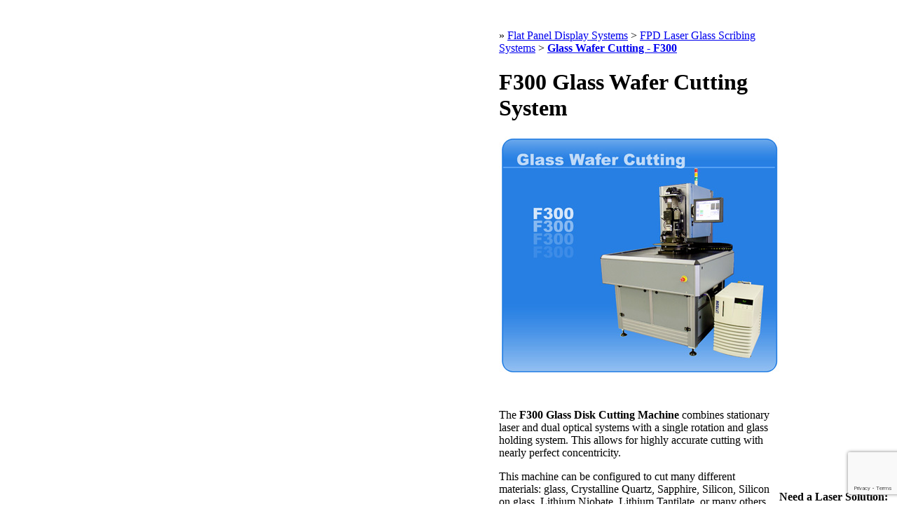

--- FILE ---
content_type: text/html; charset=UTF-8
request_url: http://www.fonondss.com/glass_wafer_cutting-f300.html
body_size: 4306
content:
<!DOCTYPE html PUBLIC "-//W3C//DTD XHTML 1.0 Transitional//EN" "http://www.w3.org/TR/xhtml1/DTD/xhtml1-transitional.dtd">
<html>
<head>
<title>Glass Wafer Cutting - F300</title>
<meta name="Description" content="" />
<meta name="Keywords" content="glass, wafer, cutting, f300, system, disk, machine, combines, stationary, laser, dual, optical, systems, single, rotation, holding" />
<meta http-equiv="Content-Type" content="text/html; charset=ISO-8859-1" />
<meta name="robots" content="INDEX,FOLLOW" />
<link rel="stylesheet" type="text/css" href="/css/main2.css" />
<script type="text/javascript" src="/javascript/main.js"></script>

<script>
    (function(i,s,o,g,r,a,m){i['GoogleAnalyticsObject']=r;i[r]=i[r]||function(){
        (i[r].q=i[r].q||[]).push(arguments)},i[r].l=1*new Date();a=s.createElement(o),
            m=s.getElementsByTagName(o)[0];a.async=1;a.src=g;m.parentNode.insertBefore(a,m)
    })(window,document,'script','https://www.google-analytics.com/analytics.js','ga');

    ga('create', 'UA-101489212-1', 'auto');
    ga('send', 'pageview');

</script>

<script src="https://www.google.com/recaptcha/api.js?render=6Lffzq8aAAAAAEpccZ7phAf-EsD8K7HS3hASs_X-"></script>
</head>

<body >
<table cellpadding="0" cellspacing="0" border="0" id="wrap">
<tr><td>

<table cellpadding="0" cellspacing="0" border="0" id="t_c">
<tr><td><img src="/images/spacer.gif" width="100" height="1" alt="" /></td>
<td rowspan="2" id="ca"><div class="ca_padded">
				<br/><p>&raquo; <a href="/flat_panel_display.html">Flat Panel Display Systems</a>
 &gt; <a href="/fpd-laser_scribing_systems.html">FPD Laser Glass Scribing Systems</a>
 &gt; <b><a href="/glass_wafer_cutting-f300.html">Glass Wafer Cutting - F300</a>
</b></p>
				<h1>F300 Glass Wafer Cutting System<br />
</h1>
<p><img width="400" height="339" src="/images/F300.jpg" alt="" /><br />
</p>
<p><br />
</p>
<p>The <strong>F300 Glass Disk Cutting Machine</strong> combines stationary laser and dual optical systems with a single rotation and glass holding system.&nbsp;This allows for highly accurate cutting with nearly perfect concentricity.&nbsp;</p>
<p>This machine can be configured to cut many different materials: glass, Crystalline Quartz, Sapphire, Silicon, Silicon on glass, Lithium Niobate, Lithium Tantilate, or many others.</p>
<p>Pricing has been broken down into components to allow users to customize machine capabilities for their specific needs without incurring unnecessary costs.</p>
<p>Requirements beyond those listed below can be quoted on an as needed basis.&nbsp;</p>
<p>Call our office if you need any assistance determining which capabilities best suit you needs.</p>
<div>
<h3><font size="4"><sup><strong>F300 Product Capabilities</strong></sup></font></h3>
</div>
<table cellspacing="0" cellpadding="0" border="0">
    <tbody>
        <tr>
            <td width="246" valign="top">
            <div>F300</div>
            </td>
        </tr>
        <tr>
            <td width="240" valign="top">
            <div>Maximum Substrate Size</div>
            </td>
            <td width="246" valign="top">
            <div>320x320 mm</div>
            </td>
        </tr>
        <tr>
            <td width="240" valign="top">
            <div>Glass Thickness (Standard)</div>
            </td>
            <td width="246" valign="top">
            <div>0.5 &ndash; 1.5 mm</div>
            </td>
        </tr>
        <tr>
            <td width="240" valign="top">
            <div>Glass Thickness (Optional Max)</div>
            </td>
            <td width="246" valign="top">
            <div>6 mm</div>
            </td>
        </tr>
        <tr>
            <td width="240" valign="top">
            <div>Cutting Speed </div>
            </td>
            <td width="246" valign="top">
            <div>30 - 150 mm/s </div>
            </td>
        </tr>
        <tr>
            <td width="240" valign="top">
            <div>Processing Accuracy</div>
            </td>
            <td width="246" valign="top">
            <div>+/- 0.06 mm</div>
            </td>
        </tr>
        <tr>
            <td width="240" valign="top">
            <div>Average Edge Roughness (Ra)</div>
            </td>
            <td width="246" valign="top">
            <div>&lt; 0.032 um</div>
            </td>
        </tr>
        <tr>
            <td width="240" valign="top">
            <div>Scribe Chips</div>
            </td>
            <td width="246" valign="top">
            <div>None</div>
            </td>
        </tr>
    </tbody>
</table>
<p><strong>F300 Machine and Facility Specifications.</strong></p>
<table cellspacing="0" cellpadding="0" border="0">
    <tbody>
        <tr>
            <td width="246" valign="top">
            <div>F300</div>
            </td>
        </tr>
        <tr>
            <td width="240" valign="top">
            <div>Laser Equipment (standard)</div>
            </td>
            <td width="246" valign="top">
            <div>Sealed CO<sub>2</sub> Laser @ 90 W</div>
            </td>
        </tr>
        <tr>
            <td width="240" valign="top">
            <div>Machine Length</div>
            </td>
            <td width="246" valign="top">
            <div>838 mm</div>
            </td>
        </tr>
        <tr>
            <td width="240" valign="top">
            <div>Machine Width</div>
            </td>
            <td width="246" valign="top">
            <div>1239 mm</div>
            </td>
        </tr>
        <tr>
            <td width="240" valign="top">
            <div>Machine Height</div>
            </td>
            <td width="246" valign="top">
            <div>1718 mm (plus 362 mm safety light)</div>
            </td>
        </tr>
        <tr>
            <td width="240" valign="top">
            <div>Weight</div>
            </td>
            <td width="246" valign="top">
            <div>350 kg</div>
            </td>
        </tr>
        <tr>
            <td width="240" valign="top">
            <div>Operating Temperature</div>
            </td>
            <td width="246" valign="top">
            <div>+18 to +25<sup>o</sup> C</div>
            </td>
        </tr>
        <tr>
            <td width="240" valign="top">
            <div>Relative Humidity</div>
            </td>
            <td width="246" valign="top">
            <div>40 - 80% noncondensing</div>
            </td>
        </tr>
        <tr>
            <td width="240" valign="top">
            <div>Electrical Requirements</div>
            </td>
            <td width="246" valign="top">
            <div>3 x 110/380 V. 50 -60 Hz, 8 kVA.</div>
            </td>
        </tr>
        <tr>
            <td width="240" valign="top">
            <div>Clean Dry Air</div>
            </td>
            <td width="246" valign="top">
            <p>&lt;20% humidity at 18<sup>o</sup> +/- 1<sup>o</sup> C, 8   ATM</p>
            </td>
        </tr>
        <tr>
            <td width="240" valign="top">
            <div>Chilled Clean Dry Air</div>
            </td>
            <td width="246" valign="top">
            <p>&lt;20% humidity at 4<sup>o</sup> +/- 1<sup>o</sup> C, 4   ATM</p>
            </td>
        </tr>
        <tr>
            <td width="240" valign="top">
            <div>Chilled Water</div>
            </td>
            <td width="246" valign="top">
            <div>18<sup>o</sup> +/- 1<sup>o</sup> C</div>
            </td>
        </tr>
    </tbody>
</table>
Specifications subject to change without notice.<br />
<br />
<span><font><font face="Verdana"><span><h1>Applications Search: </h1>		<table cellpadding="0" cellspacing="0" border="0" width="100%">
			<tr>
				<td valign="bottom" align="left">
					<span class="FS">
Total Matching Applications: 138,&nbsp; Displaying 1 - 3.
 &nbsp; <br />
<a title="Next 3 Applications" href="apps.php?hits_seen=3&limit=3&keywords=%2A">Next 3 Applications &gt;&gt;</a>
<br /><br />					</span>
				</td>
			</tr>
			<tr><td align="center" valign="top" class="BGHI"><img src="/spacer.gif" width="1" height="1" alt="" /></td></tr>
			<tr>
				<td valign="top" align="left">


				<table cellpadding="0" cellspacing="5" border="0" width="100%">
					<tr>
<td valign="top" align="left" width="33%"><a class="apps_thumb" href="/apps-id-105.html"><img 
src="/images/apps/thumbs/ceramic05.jpg" alt="" /></a>
<br />Application #105<br />
Process:&nbsp;<a href="/apps-process-ceramic+marking.html">Ceramic Marking</a><br />Material:&nbsp;<a href="/apps-material-ceramics.html">Ceramics</a><br />
</td><td valign="top" align="left" width="33%"><a class="apps_thumb" href="/apps-id-109.html"><img 
src="/images/apps/thumbs/ceramic09.jpg" alt="" /></a>
<br />Application #109<br />
Process:&nbsp;<a href="/apps-process-ceramic+marking.html">Ceramic Marking</a><br />Material:&nbsp;<a href="/apps-material-ceramics.html">Ceramics</a><br />
</td><td valign="top" align="left" width="33%"><a class="apps_thumb" href="/apps-id-131.html"><img 
src="/images/apps/thumbs/glass_dicing01.jpg" alt="" /></a>
<br />Application #131<br />
Process:&nbsp;<a href="/apps-process-glass+panel+dicing.html">Glass Panel Dicing</a><br />Material:&nbsp;<a href="/apps-material-glass+panels.html">Glass Panels</a><br />
</td>					</tr>
					<tr>
						<td align="center" valign="top" class="BgcolorHighlight" colspan="3">
							<img src="/spacer.gif" width="1" height="1" alt="" class="NoBorder" />
						</td>
					</tr>
					<tr>
						<td colspan="3"></td>
					</tr>
				</table>


				</td>
			</tr>
			<tr>
				<td valign="bottom" align="left">
					<span class="FS">
Total Matching Applications: 138,&nbsp; Displaying 1 - 3.
 &nbsp; <br />
<a title="Next 3 Applications" href="apps.php?hits_seen=3&limit=3&keywords=%2A">Next 3 Applications &gt;&gt;</a>
<br /><br />					</span>
				</td>
			</tr>
		</table>
<br />
<br />
</span></font></font></span>
		<p align="center"><br /><br /><a href="/index.html" class="BN">Fonon&nbsp;DSS</a> | <a href="/laser-marking-engraving.html" class="BN">Laser&nbsp;Marking&nbsp;&amp;&nbsp;Engraving</a> | <a href="/flat_panel_display.html" class="BN">Flat&nbsp;Panel&nbsp;Display</a> | <a href="/semiconductor.html" class="BN">Semiconductor</a> | <a href="/applications.html" class="BN">Applications</a> | <a href="/company_employment.html" class="BN">Employment</a> | <a href="/about_fonon_display_and_semiconductor_systems.html" class="BN">About</a> | <a href="/contact.php" class="BN">Contact&nbsp;Us</a> | <a href="/site_map.html" class="BN">Site&nbsp;Map</a><br /><br />
		Copyright &copy; 2026 Fonon Display and Semiconductor Systems, LLC</p>
		<script type="text/javascript">
		<!-- 
		var csm_admin_link = "/admin/page_modify.php";
		showAdminLink(csm_admin_link+"?page_id=70");
		-->
		</script>
</div></td>
<td><img src="/images/spacer.gif" width="100" height="1" alt="" /></td></tr>
<tr><td id="lc"><div class="lcc_nav_block"><a href="/flat_panel_display.html" style="border-width: 1px 1px 1px 1px;" class="LNH">Flat Panel Display Systems</a>
<a href="/fpd-laser_scribing_systems.html" class="LN" >FPD Laser Glass Scribing Systems</a>
<a href="/fantom_g3_laser_scriber.html" class="LN2" 	>Fantom G3 Laser Scriber</a>
<a href="/fantom_g4_laser_scriber.html" class="LN2" 	>Fantom G4 Laser Scriber</a>
<a href="/fantom_g6_laser_scriber.html" class="LN2" 	>Fantom G6 Laser Scriber</a>
<a href="/fantom_g8.html" class="LN2" 	>Fantom G8 Large Format Laser Scriber</a>
<a href="/glass_wafer_dicing_gw500.html" class="LN2" 	>Glass Wafer Dicing - GW500</a>
<a href="/glass_wafer_cutting-f300.html" class="LN2" style="background-image: none;"	>Glass Wafer Cutting - F300</a>
<a href="/sbm1200sg_precision_mechanical_scriber.html#top" class="LN" style="border-width: 1px 1px 1px 1px;">FPD Precision Mechanical Scribers</a>
<a href="/fpd_automatic_breaking_systems.html" class="LN" >FPD Automatic Breaking Systems</a>
<a href="/integrated_laser_scribing_and_breaking.html" class="LN" >FPD Integrated Laser Scribing and Breaking</a>
<a href="/ito_coating_removal_systems.html#top" class="LN" >FPD Coating Removal</a>
<a href="/f250gl.html" class="LN" >OEM Glass Scribing Kits</a>
<a href="/glass_marking.html" class="LN" >Glass Marking</a>
<a href="#" class="LNH" style="border-width: 1px 1px 1px 1px; height: 7px; padding: 0px 4px;"></a>
</div><div>&nbsp;<br />
<br />
<img alt="" src="/images/Semi.gif" /><br />
Member of Semiconductor Equipment and Materials International<br />
<br />
<br />
&nbsp;</div>

<div>&nbsp;</div>

<div>&nbsp;</div>

<div>&nbsp;</div></td>
<td id="rc"><div>
<div class="rcc_block"><strong>Need a Laser Solution:</strong>
<p>&nbsp;</p>

<table border="0" cellpadding="1" cellspacing="1" style="height:82px; width:160px" summary="">
	<tbody>
		<tr>
			<td><strong><img alt="" class="NoB" src="http://www.fonondss.com/images/icons/icon_contact_form.gif" style="height:15px; width:15px" /></strong></td>
			<td><strong><strong><a href="http://www.fonondss.com/contact.php">Contact an Expert</a></strong></strong></td>
		</tr>
		<tr>
			<td><strong><img alt="" class="NoB" src="http://www.fonondss.com/images/icons/icon_quote_form.gif" style="height:15px; width:15px" /></strong></td>
			<td><strong><strong><a href="http://www.fonondss.com/quote.php">Request a Quote</a></strong></strong></td>
		</tr>
		<tr>
			<td><strong><img alt="" class="NoB" src="http://www.fonondss.com/images/icons/icon_sample_form.gif" style="height:15px; width:15px" /></strong></td>
			<td><strong><a href="http://www.fonondss.com/sample.php"><strong>Application Request</strong></a></strong></td>
		</tr>
	</tbody>
</table>
<strong> </strong>

<p>Call Us at:<br />
<strong>407-804-1000</strong></p>
</div>
</div>

<div class="rcc_block"><strong>Highlighted Application:</strong>

<div><br />
<a class="apps_thumb" href="/apps-id-166.html"><img 
src="/images/apps/thumbs/semi_dice06.jpg" alt="" /></a>
<br />Application #166<br />
Process:&nbsp;<a href="/apps-process-silicon+wafer+dicing.html">Silicon Wafer Dicing</a><br />Material:&nbsp;<a href="/apps-material-semiconductor+wafers.html">Semiconductor Wafers</a><br />
</div>
</div>

<p>&nbsp;</p>

<div>&nbsp;</div>

<p>&nbsp;</p>

<div class="rcc_block"><strong>Contact Us:</strong>

<p><strong><img alt="marking laser" src="/images/icons/mail.gif" style="height:10px; width:14px" />&nbsp;Mailing List:</strong><br />
<a href="/subscribe.php">Sign up</a> to recieve news and updates from Fonon DSS!</p>

<p><strong><img alt="marking laser" src="/images/icons/mail.gif" style="height:10px; width:14px" />&nbsp;Email Us:</strong><br />
<a href="/contact.php">Contact</a> our staff or request a quote.</p>
</div>

<p><img alt="" src="/images/spacer.gif" style="height:5px; width:1px" /></p></td></tr>
</table>

<div id="hr">
	<div id="hr_p1">
		<a href="/"><img src="/images/h_house_icon.gif" alt="" />Home</a>
		<a href="/site_map.html"><img src="/images/h_map_icon.gif" alt="" />Site Map</a> 
		<a href="/contact.php"><img src="/images/h_email_icon.gif" alt="" />Contact</a>
		<form style="margin: 4px 0;" name="QuickSearch" action="/search.php" method="get"><span>Search: </span>
<input type="text" name="search" value="Enter Keyword(s)"  onclick="return ResetQuickSearch();" maxlength="90" style="width: 110px; height: 12px;" />
<input type="submit" value="Go!" name="Submit"  /></form>	</div>
	<div id="hr_p2"><a href="/"><img src="/images/hdr_logo_title2.gif" width="600" height="120" alt="" /></a></div>
	<div id="hr_p3"><div id="hr_nav"><div id="hr_nav"><table cellpadding="0" cellspacing="0" border="0"><tr><td class="hr_left"></td><td><a href="/index.html">Fonon&nbsp;DSS</a></td><td class="hr_div"></td><td><a href="/laser-marking-engraving.html">Laser&nbsp;Marking&nbsp;&amp;&nbsp;Engraving</a></td><td class="hr_div"></td><td><a href="/flat_panel_display.html" class="hr_sel">Flat&nbsp;Panel&nbsp;Display</a></td><td class="hr_div"></td><td><a href="/semiconductor.html">Semiconductor</a></td><td class="hr_div"></td><td><a href="/applications.html">Applications</a></td><td class="hr_div"></td><td><a href="/fonon_technology.html">Technology</a></td><td class="hr_div"></td><td><a href="/press/index.html">News</a></td><td class="hr_div"></td><td><a href="/about_fonon_display_and_semiconductor_systems.html">About</a></td><td class="hr_right"></td></tr></table></div></div></div>
	<div id="hr_p4"><form name="AppsSearch" action="/apps.php" method="get">

Application Search:
<script type="text/javascript" src="/javascript/cache/apps.js"></script>
<input type="text" name="keywords" value="Enter Keyword(s)" onclick="return ResetAppsKeywords();" maxlength="90" style="width: 110px; height: 12px;" /> 
<input type="submit" value="Go!" name="Submit" />
<input type="button" value="Reset" name="Reset" onclick="return ResetAppsSearch();" />
</form>

</div>
</div>

</td></tr></table>
</body>
</html>

--- FILE ---
content_type: text/html; charset=utf-8
request_url: https://www.google.com/recaptcha/api2/anchor?ar=1&k=6Lffzq8aAAAAAEpccZ7phAf-EsD8K7HS3hASs_X-&co=aHR0cDovL3d3dy5mb25vbmRzcy5jb206ODA.&hl=en&v=N67nZn4AqZkNcbeMu4prBgzg&size=invisible&anchor-ms=20000&execute-ms=30000&cb=achrqqdbza29
body_size: 48734
content:
<!DOCTYPE HTML><html dir="ltr" lang="en"><head><meta http-equiv="Content-Type" content="text/html; charset=UTF-8">
<meta http-equiv="X-UA-Compatible" content="IE=edge">
<title>reCAPTCHA</title>
<style type="text/css">
/* cyrillic-ext */
@font-face {
  font-family: 'Roboto';
  font-style: normal;
  font-weight: 400;
  font-stretch: 100%;
  src: url(//fonts.gstatic.com/s/roboto/v48/KFO7CnqEu92Fr1ME7kSn66aGLdTylUAMa3GUBHMdazTgWw.woff2) format('woff2');
  unicode-range: U+0460-052F, U+1C80-1C8A, U+20B4, U+2DE0-2DFF, U+A640-A69F, U+FE2E-FE2F;
}
/* cyrillic */
@font-face {
  font-family: 'Roboto';
  font-style: normal;
  font-weight: 400;
  font-stretch: 100%;
  src: url(//fonts.gstatic.com/s/roboto/v48/KFO7CnqEu92Fr1ME7kSn66aGLdTylUAMa3iUBHMdazTgWw.woff2) format('woff2');
  unicode-range: U+0301, U+0400-045F, U+0490-0491, U+04B0-04B1, U+2116;
}
/* greek-ext */
@font-face {
  font-family: 'Roboto';
  font-style: normal;
  font-weight: 400;
  font-stretch: 100%;
  src: url(//fonts.gstatic.com/s/roboto/v48/KFO7CnqEu92Fr1ME7kSn66aGLdTylUAMa3CUBHMdazTgWw.woff2) format('woff2');
  unicode-range: U+1F00-1FFF;
}
/* greek */
@font-face {
  font-family: 'Roboto';
  font-style: normal;
  font-weight: 400;
  font-stretch: 100%;
  src: url(//fonts.gstatic.com/s/roboto/v48/KFO7CnqEu92Fr1ME7kSn66aGLdTylUAMa3-UBHMdazTgWw.woff2) format('woff2');
  unicode-range: U+0370-0377, U+037A-037F, U+0384-038A, U+038C, U+038E-03A1, U+03A3-03FF;
}
/* math */
@font-face {
  font-family: 'Roboto';
  font-style: normal;
  font-weight: 400;
  font-stretch: 100%;
  src: url(//fonts.gstatic.com/s/roboto/v48/KFO7CnqEu92Fr1ME7kSn66aGLdTylUAMawCUBHMdazTgWw.woff2) format('woff2');
  unicode-range: U+0302-0303, U+0305, U+0307-0308, U+0310, U+0312, U+0315, U+031A, U+0326-0327, U+032C, U+032F-0330, U+0332-0333, U+0338, U+033A, U+0346, U+034D, U+0391-03A1, U+03A3-03A9, U+03B1-03C9, U+03D1, U+03D5-03D6, U+03F0-03F1, U+03F4-03F5, U+2016-2017, U+2034-2038, U+203C, U+2040, U+2043, U+2047, U+2050, U+2057, U+205F, U+2070-2071, U+2074-208E, U+2090-209C, U+20D0-20DC, U+20E1, U+20E5-20EF, U+2100-2112, U+2114-2115, U+2117-2121, U+2123-214F, U+2190, U+2192, U+2194-21AE, U+21B0-21E5, U+21F1-21F2, U+21F4-2211, U+2213-2214, U+2216-22FF, U+2308-230B, U+2310, U+2319, U+231C-2321, U+2336-237A, U+237C, U+2395, U+239B-23B7, U+23D0, U+23DC-23E1, U+2474-2475, U+25AF, U+25B3, U+25B7, U+25BD, U+25C1, U+25CA, U+25CC, U+25FB, U+266D-266F, U+27C0-27FF, U+2900-2AFF, U+2B0E-2B11, U+2B30-2B4C, U+2BFE, U+3030, U+FF5B, U+FF5D, U+1D400-1D7FF, U+1EE00-1EEFF;
}
/* symbols */
@font-face {
  font-family: 'Roboto';
  font-style: normal;
  font-weight: 400;
  font-stretch: 100%;
  src: url(//fonts.gstatic.com/s/roboto/v48/KFO7CnqEu92Fr1ME7kSn66aGLdTylUAMaxKUBHMdazTgWw.woff2) format('woff2');
  unicode-range: U+0001-000C, U+000E-001F, U+007F-009F, U+20DD-20E0, U+20E2-20E4, U+2150-218F, U+2190, U+2192, U+2194-2199, U+21AF, U+21E6-21F0, U+21F3, U+2218-2219, U+2299, U+22C4-22C6, U+2300-243F, U+2440-244A, U+2460-24FF, U+25A0-27BF, U+2800-28FF, U+2921-2922, U+2981, U+29BF, U+29EB, U+2B00-2BFF, U+4DC0-4DFF, U+FFF9-FFFB, U+10140-1018E, U+10190-1019C, U+101A0, U+101D0-101FD, U+102E0-102FB, U+10E60-10E7E, U+1D2C0-1D2D3, U+1D2E0-1D37F, U+1F000-1F0FF, U+1F100-1F1AD, U+1F1E6-1F1FF, U+1F30D-1F30F, U+1F315, U+1F31C, U+1F31E, U+1F320-1F32C, U+1F336, U+1F378, U+1F37D, U+1F382, U+1F393-1F39F, U+1F3A7-1F3A8, U+1F3AC-1F3AF, U+1F3C2, U+1F3C4-1F3C6, U+1F3CA-1F3CE, U+1F3D4-1F3E0, U+1F3ED, U+1F3F1-1F3F3, U+1F3F5-1F3F7, U+1F408, U+1F415, U+1F41F, U+1F426, U+1F43F, U+1F441-1F442, U+1F444, U+1F446-1F449, U+1F44C-1F44E, U+1F453, U+1F46A, U+1F47D, U+1F4A3, U+1F4B0, U+1F4B3, U+1F4B9, U+1F4BB, U+1F4BF, U+1F4C8-1F4CB, U+1F4D6, U+1F4DA, U+1F4DF, U+1F4E3-1F4E6, U+1F4EA-1F4ED, U+1F4F7, U+1F4F9-1F4FB, U+1F4FD-1F4FE, U+1F503, U+1F507-1F50B, U+1F50D, U+1F512-1F513, U+1F53E-1F54A, U+1F54F-1F5FA, U+1F610, U+1F650-1F67F, U+1F687, U+1F68D, U+1F691, U+1F694, U+1F698, U+1F6AD, U+1F6B2, U+1F6B9-1F6BA, U+1F6BC, U+1F6C6-1F6CF, U+1F6D3-1F6D7, U+1F6E0-1F6EA, U+1F6F0-1F6F3, U+1F6F7-1F6FC, U+1F700-1F7FF, U+1F800-1F80B, U+1F810-1F847, U+1F850-1F859, U+1F860-1F887, U+1F890-1F8AD, U+1F8B0-1F8BB, U+1F8C0-1F8C1, U+1F900-1F90B, U+1F93B, U+1F946, U+1F984, U+1F996, U+1F9E9, U+1FA00-1FA6F, U+1FA70-1FA7C, U+1FA80-1FA89, U+1FA8F-1FAC6, U+1FACE-1FADC, U+1FADF-1FAE9, U+1FAF0-1FAF8, U+1FB00-1FBFF;
}
/* vietnamese */
@font-face {
  font-family: 'Roboto';
  font-style: normal;
  font-weight: 400;
  font-stretch: 100%;
  src: url(//fonts.gstatic.com/s/roboto/v48/KFO7CnqEu92Fr1ME7kSn66aGLdTylUAMa3OUBHMdazTgWw.woff2) format('woff2');
  unicode-range: U+0102-0103, U+0110-0111, U+0128-0129, U+0168-0169, U+01A0-01A1, U+01AF-01B0, U+0300-0301, U+0303-0304, U+0308-0309, U+0323, U+0329, U+1EA0-1EF9, U+20AB;
}
/* latin-ext */
@font-face {
  font-family: 'Roboto';
  font-style: normal;
  font-weight: 400;
  font-stretch: 100%;
  src: url(//fonts.gstatic.com/s/roboto/v48/KFO7CnqEu92Fr1ME7kSn66aGLdTylUAMa3KUBHMdazTgWw.woff2) format('woff2');
  unicode-range: U+0100-02BA, U+02BD-02C5, U+02C7-02CC, U+02CE-02D7, U+02DD-02FF, U+0304, U+0308, U+0329, U+1D00-1DBF, U+1E00-1E9F, U+1EF2-1EFF, U+2020, U+20A0-20AB, U+20AD-20C0, U+2113, U+2C60-2C7F, U+A720-A7FF;
}
/* latin */
@font-face {
  font-family: 'Roboto';
  font-style: normal;
  font-weight: 400;
  font-stretch: 100%;
  src: url(//fonts.gstatic.com/s/roboto/v48/KFO7CnqEu92Fr1ME7kSn66aGLdTylUAMa3yUBHMdazQ.woff2) format('woff2');
  unicode-range: U+0000-00FF, U+0131, U+0152-0153, U+02BB-02BC, U+02C6, U+02DA, U+02DC, U+0304, U+0308, U+0329, U+2000-206F, U+20AC, U+2122, U+2191, U+2193, U+2212, U+2215, U+FEFF, U+FFFD;
}
/* cyrillic-ext */
@font-face {
  font-family: 'Roboto';
  font-style: normal;
  font-weight: 500;
  font-stretch: 100%;
  src: url(//fonts.gstatic.com/s/roboto/v48/KFO7CnqEu92Fr1ME7kSn66aGLdTylUAMa3GUBHMdazTgWw.woff2) format('woff2');
  unicode-range: U+0460-052F, U+1C80-1C8A, U+20B4, U+2DE0-2DFF, U+A640-A69F, U+FE2E-FE2F;
}
/* cyrillic */
@font-face {
  font-family: 'Roboto';
  font-style: normal;
  font-weight: 500;
  font-stretch: 100%;
  src: url(//fonts.gstatic.com/s/roboto/v48/KFO7CnqEu92Fr1ME7kSn66aGLdTylUAMa3iUBHMdazTgWw.woff2) format('woff2');
  unicode-range: U+0301, U+0400-045F, U+0490-0491, U+04B0-04B1, U+2116;
}
/* greek-ext */
@font-face {
  font-family: 'Roboto';
  font-style: normal;
  font-weight: 500;
  font-stretch: 100%;
  src: url(//fonts.gstatic.com/s/roboto/v48/KFO7CnqEu92Fr1ME7kSn66aGLdTylUAMa3CUBHMdazTgWw.woff2) format('woff2');
  unicode-range: U+1F00-1FFF;
}
/* greek */
@font-face {
  font-family: 'Roboto';
  font-style: normal;
  font-weight: 500;
  font-stretch: 100%;
  src: url(//fonts.gstatic.com/s/roboto/v48/KFO7CnqEu92Fr1ME7kSn66aGLdTylUAMa3-UBHMdazTgWw.woff2) format('woff2');
  unicode-range: U+0370-0377, U+037A-037F, U+0384-038A, U+038C, U+038E-03A1, U+03A3-03FF;
}
/* math */
@font-face {
  font-family: 'Roboto';
  font-style: normal;
  font-weight: 500;
  font-stretch: 100%;
  src: url(//fonts.gstatic.com/s/roboto/v48/KFO7CnqEu92Fr1ME7kSn66aGLdTylUAMawCUBHMdazTgWw.woff2) format('woff2');
  unicode-range: U+0302-0303, U+0305, U+0307-0308, U+0310, U+0312, U+0315, U+031A, U+0326-0327, U+032C, U+032F-0330, U+0332-0333, U+0338, U+033A, U+0346, U+034D, U+0391-03A1, U+03A3-03A9, U+03B1-03C9, U+03D1, U+03D5-03D6, U+03F0-03F1, U+03F4-03F5, U+2016-2017, U+2034-2038, U+203C, U+2040, U+2043, U+2047, U+2050, U+2057, U+205F, U+2070-2071, U+2074-208E, U+2090-209C, U+20D0-20DC, U+20E1, U+20E5-20EF, U+2100-2112, U+2114-2115, U+2117-2121, U+2123-214F, U+2190, U+2192, U+2194-21AE, U+21B0-21E5, U+21F1-21F2, U+21F4-2211, U+2213-2214, U+2216-22FF, U+2308-230B, U+2310, U+2319, U+231C-2321, U+2336-237A, U+237C, U+2395, U+239B-23B7, U+23D0, U+23DC-23E1, U+2474-2475, U+25AF, U+25B3, U+25B7, U+25BD, U+25C1, U+25CA, U+25CC, U+25FB, U+266D-266F, U+27C0-27FF, U+2900-2AFF, U+2B0E-2B11, U+2B30-2B4C, U+2BFE, U+3030, U+FF5B, U+FF5D, U+1D400-1D7FF, U+1EE00-1EEFF;
}
/* symbols */
@font-face {
  font-family: 'Roboto';
  font-style: normal;
  font-weight: 500;
  font-stretch: 100%;
  src: url(//fonts.gstatic.com/s/roboto/v48/KFO7CnqEu92Fr1ME7kSn66aGLdTylUAMaxKUBHMdazTgWw.woff2) format('woff2');
  unicode-range: U+0001-000C, U+000E-001F, U+007F-009F, U+20DD-20E0, U+20E2-20E4, U+2150-218F, U+2190, U+2192, U+2194-2199, U+21AF, U+21E6-21F0, U+21F3, U+2218-2219, U+2299, U+22C4-22C6, U+2300-243F, U+2440-244A, U+2460-24FF, U+25A0-27BF, U+2800-28FF, U+2921-2922, U+2981, U+29BF, U+29EB, U+2B00-2BFF, U+4DC0-4DFF, U+FFF9-FFFB, U+10140-1018E, U+10190-1019C, U+101A0, U+101D0-101FD, U+102E0-102FB, U+10E60-10E7E, U+1D2C0-1D2D3, U+1D2E0-1D37F, U+1F000-1F0FF, U+1F100-1F1AD, U+1F1E6-1F1FF, U+1F30D-1F30F, U+1F315, U+1F31C, U+1F31E, U+1F320-1F32C, U+1F336, U+1F378, U+1F37D, U+1F382, U+1F393-1F39F, U+1F3A7-1F3A8, U+1F3AC-1F3AF, U+1F3C2, U+1F3C4-1F3C6, U+1F3CA-1F3CE, U+1F3D4-1F3E0, U+1F3ED, U+1F3F1-1F3F3, U+1F3F5-1F3F7, U+1F408, U+1F415, U+1F41F, U+1F426, U+1F43F, U+1F441-1F442, U+1F444, U+1F446-1F449, U+1F44C-1F44E, U+1F453, U+1F46A, U+1F47D, U+1F4A3, U+1F4B0, U+1F4B3, U+1F4B9, U+1F4BB, U+1F4BF, U+1F4C8-1F4CB, U+1F4D6, U+1F4DA, U+1F4DF, U+1F4E3-1F4E6, U+1F4EA-1F4ED, U+1F4F7, U+1F4F9-1F4FB, U+1F4FD-1F4FE, U+1F503, U+1F507-1F50B, U+1F50D, U+1F512-1F513, U+1F53E-1F54A, U+1F54F-1F5FA, U+1F610, U+1F650-1F67F, U+1F687, U+1F68D, U+1F691, U+1F694, U+1F698, U+1F6AD, U+1F6B2, U+1F6B9-1F6BA, U+1F6BC, U+1F6C6-1F6CF, U+1F6D3-1F6D7, U+1F6E0-1F6EA, U+1F6F0-1F6F3, U+1F6F7-1F6FC, U+1F700-1F7FF, U+1F800-1F80B, U+1F810-1F847, U+1F850-1F859, U+1F860-1F887, U+1F890-1F8AD, U+1F8B0-1F8BB, U+1F8C0-1F8C1, U+1F900-1F90B, U+1F93B, U+1F946, U+1F984, U+1F996, U+1F9E9, U+1FA00-1FA6F, U+1FA70-1FA7C, U+1FA80-1FA89, U+1FA8F-1FAC6, U+1FACE-1FADC, U+1FADF-1FAE9, U+1FAF0-1FAF8, U+1FB00-1FBFF;
}
/* vietnamese */
@font-face {
  font-family: 'Roboto';
  font-style: normal;
  font-weight: 500;
  font-stretch: 100%;
  src: url(//fonts.gstatic.com/s/roboto/v48/KFO7CnqEu92Fr1ME7kSn66aGLdTylUAMa3OUBHMdazTgWw.woff2) format('woff2');
  unicode-range: U+0102-0103, U+0110-0111, U+0128-0129, U+0168-0169, U+01A0-01A1, U+01AF-01B0, U+0300-0301, U+0303-0304, U+0308-0309, U+0323, U+0329, U+1EA0-1EF9, U+20AB;
}
/* latin-ext */
@font-face {
  font-family: 'Roboto';
  font-style: normal;
  font-weight: 500;
  font-stretch: 100%;
  src: url(//fonts.gstatic.com/s/roboto/v48/KFO7CnqEu92Fr1ME7kSn66aGLdTylUAMa3KUBHMdazTgWw.woff2) format('woff2');
  unicode-range: U+0100-02BA, U+02BD-02C5, U+02C7-02CC, U+02CE-02D7, U+02DD-02FF, U+0304, U+0308, U+0329, U+1D00-1DBF, U+1E00-1E9F, U+1EF2-1EFF, U+2020, U+20A0-20AB, U+20AD-20C0, U+2113, U+2C60-2C7F, U+A720-A7FF;
}
/* latin */
@font-face {
  font-family: 'Roboto';
  font-style: normal;
  font-weight: 500;
  font-stretch: 100%;
  src: url(//fonts.gstatic.com/s/roboto/v48/KFO7CnqEu92Fr1ME7kSn66aGLdTylUAMa3yUBHMdazQ.woff2) format('woff2');
  unicode-range: U+0000-00FF, U+0131, U+0152-0153, U+02BB-02BC, U+02C6, U+02DA, U+02DC, U+0304, U+0308, U+0329, U+2000-206F, U+20AC, U+2122, U+2191, U+2193, U+2212, U+2215, U+FEFF, U+FFFD;
}
/* cyrillic-ext */
@font-face {
  font-family: 'Roboto';
  font-style: normal;
  font-weight: 900;
  font-stretch: 100%;
  src: url(//fonts.gstatic.com/s/roboto/v48/KFO7CnqEu92Fr1ME7kSn66aGLdTylUAMa3GUBHMdazTgWw.woff2) format('woff2');
  unicode-range: U+0460-052F, U+1C80-1C8A, U+20B4, U+2DE0-2DFF, U+A640-A69F, U+FE2E-FE2F;
}
/* cyrillic */
@font-face {
  font-family: 'Roboto';
  font-style: normal;
  font-weight: 900;
  font-stretch: 100%;
  src: url(//fonts.gstatic.com/s/roboto/v48/KFO7CnqEu92Fr1ME7kSn66aGLdTylUAMa3iUBHMdazTgWw.woff2) format('woff2');
  unicode-range: U+0301, U+0400-045F, U+0490-0491, U+04B0-04B1, U+2116;
}
/* greek-ext */
@font-face {
  font-family: 'Roboto';
  font-style: normal;
  font-weight: 900;
  font-stretch: 100%;
  src: url(//fonts.gstatic.com/s/roboto/v48/KFO7CnqEu92Fr1ME7kSn66aGLdTylUAMa3CUBHMdazTgWw.woff2) format('woff2');
  unicode-range: U+1F00-1FFF;
}
/* greek */
@font-face {
  font-family: 'Roboto';
  font-style: normal;
  font-weight: 900;
  font-stretch: 100%;
  src: url(//fonts.gstatic.com/s/roboto/v48/KFO7CnqEu92Fr1ME7kSn66aGLdTylUAMa3-UBHMdazTgWw.woff2) format('woff2');
  unicode-range: U+0370-0377, U+037A-037F, U+0384-038A, U+038C, U+038E-03A1, U+03A3-03FF;
}
/* math */
@font-face {
  font-family: 'Roboto';
  font-style: normal;
  font-weight: 900;
  font-stretch: 100%;
  src: url(//fonts.gstatic.com/s/roboto/v48/KFO7CnqEu92Fr1ME7kSn66aGLdTylUAMawCUBHMdazTgWw.woff2) format('woff2');
  unicode-range: U+0302-0303, U+0305, U+0307-0308, U+0310, U+0312, U+0315, U+031A, U+0326-0327, U+032C, U+032F-0330, U+0332-0333, U+0338, U+033A, U+0346, U+034D, U+0391-03A1, U+03A3-03A9, U+03B1-03C9, U+03D1, U+03D5-03D6, U+03F0-03F1, U+03F4-03F5, U+2016-2017, U+2034-2038, U+203C, U+2040, U+2043, U+2047, U+2050, U+2057, U+205F, U+2070-2071, U+2074-208E, U+2090-209C, U+20D0-20DC, U+20E1, U+20E5-20EF, U+2100-2112, U+2114-2115, U+2117-2121, U+2123-214F, U+2190, U+2192, U+2194-21AE, U+21B0-21E5, U+21F1-21F2, U+21F4-2211, U+2213-2214, U+2216-22FF, U+2308-230B, U+2310, U+2319, U+231C-2321, U+2336-237A, U+237C, U+2395, U+239B-23B7, U+23D0, U+23DC-23E1, U+2474-2475, U+25AF, U+25B3, U+25B7, U+25BD, U+25C1, U+25CA, U+25CC, U+25FB, U+266D-266F, U+27C0-27FF, U+2900-2AFF, U+2B0E-2B11, U+2B30-2B4C, U+2BFE, U+3030, U+FF5B, U+FF5D, U+1D400-1D7FF, U+1EE00-1EEFF;
}
/* symbols */
@font-face {
  font-family: 'Roboto';
  font-style: normal;
  font-weight: 900;
  font-stretch: 100%;
  src: url(//fonts.gstatic.com/s/roboto/v48/KFO7CnqEu92Fr1ME7kSn66aGLdTylUAMaxKUBHMdazTgWw.woff2) format('woff2');
  unicode-range: U+0001-000C, U+000E-001F, U+007F-009F, U+20DD-20E0, U+20E2-20E4, U+2150-218F, U+2190, U+2192, U+2194-2199, U+21AF, U+21E6-21F0, U+21F3, U+2218-2219, U+2299, U+22C4-22C6, U+2300-243F, U+2440-244A, U+2460-24FF, U+25A0-27BF, U+2800-28FF, U+2921-2922, U+2981, U+29BF, U+29EB, U+2B00-2BFF, U+4DC0-4DFF, U+FFF9-FFFB, U+10140-1018E, U+10190-1019C, U+101A0, U+101D0-101FD, U+102E0-102FB, U+10E60-10E7E, U+1D2C0-1D2D3, U+1D2E0-1D37F, U+1F000-1F0FF, U+1F100-1F1AD, U+1F1E6-1F1FF, U+1F30D-1F30F, U+1F315, U+1F31C, U+1F31E, U+1F320-1F32C, U+1F336, U+1F378, U+1F37D, U+1F382, U+1F393-1F39F, U+1F3A7-1F3A8, U+1F3AC-1F3AF, U+1F3C2, U+1F3C4-1F3C6, U+1F3CA-1F3CE, U+1F3D4-1F3E0, U+1F3ED, U+1F3F1-1F3F3, U+1F3F5-1F3F7, U+1F408, U+1F415, U+1F41F, U+1F426, U+1F43F, U+1F441-1F442, U+1F444, U+1F446-1F449, U+1F44C-1F44E, U+1F453, U+1F46A, U+1F47D, U+1F4A3, U+1F4B0, U+1F4B3, U+1F4B9, U+1F4BB, U+1F4BF, U+1F4C8-1F4CB, U+1F4D6, U+1F4DA, U+1F4DF, U+1F4E3-1F4E6, U+1F4EA-1F4ED, U+1F4F7, U+1F4F9-1F4FB, U+1F4FD-1F4FE, U+1F503, U+1F507-1F50B, U+1F50D, U+1F512-1F513, U+1F53E-1F54A, U+1F54F-1F5FA, U+1F610, U+1F650-1F67F, U+1F687, U+1F68D, U+1F691, U+1F694, U+1F698, U+1F6AD, U+1F6B2, U+1F6B9-1F6BA, U+1F6BC, U+1F6C6-1F6CF, U+1F6D3-1F6D7, U+1F6E0-1F6EA, U+1F6F0-1F6F3, U+1F6F7-1F6FC, U+1F700-1F7FF, U+1F800-1F80B, U+1F810-1F847, U+1F850-1F859, U+1F860-1F887, U+1F890-1F8AD, U+1F8B0-1F8BB, U+1F8C0-1F8C1, U+1F900-1F90B, U+1F93B, U+1F946, U+1F984, U+1F996, U+1F9E9, U+1FA00-1FA6F, U+1FA70-1FA7C, U+1FA80-1FA89, U+1FA8F-1FAC6, U+1FACE-1FADC, U+1FADF-1FAE9, U+1FAF0-1FAF8, U+1FB00-1FBFF;
}
/* vietnamese */
@font-face {
  font-family: 'Roboto';
  font-style: normal;
  font-weight: 900;
  font-stretch: 100%;
  src: url(//fonts.gstatic.com/s/roboto/v48/KFO7CnqEu92Fr1ME7kSn66aGLdTylUAMa3OUBHMdazTgWw.woff2) format('woff2');
  unicode-range: U+0102-0103, U+0110-0111, U+0128-0129, U+0168-0169, U+01A0-01A1, U+01AF-01B0, U+0300-0301, U+0303-0304, U+0308-0309, U+0323, U+0329, U+1EA0-1EF9, U+20AB;
}
/* latin-ext */
@font-face {
  font-family: 'Roboto';
  font-style: normal;
  font-weight: 900;
  font-stretch: 100%;
  src: url(//fonts.gstatic.com/s/roboto/v48/KFO7CnqEu92Fr1ME7kSn66aGLdTylUAMa3KUBHMdazTgWw.woff2) format('woff2');
  unicode-range: U+0100-02BA, U+02BD-02C5, U+02C7-02CC, U+02CE-02D7, U+02DD-02FF, U+0304, U+0308, U+0329, U+1D00-1DBF, U+1E00-1E9F, U+1EF2-1EFF, U+2020, U+20A0-20AB, U+20AD-20C0, U+2113, U+2C60-2C7F, U+A720-A7FF;
}
/* latin */
@font-face {
  font-family: 'Roboto';
  font-style: normal;
  font-weight: 900;
  font-stretch: 100%;
  src: url(//fonts.gstatic.com/s/roboto/v48/KFO7CnqEu92Fr1ME7kSn66aGLdTylUAMa3yUBHMdazQ.woff2) format('woff2');
  unicode-range: U+0000-00FF, U+0131, U+0152-0153, U+02BB-02BC, U+02C6, U+02DA, U+02DC, U+0304, U+0308, U+0329, U+2000-206F, U+20AC, U+2122, U+2191, U+2193, U+2212, U+2215, U+FEFF, U+FFFD;
}

</style>
<link rel="stylesheet" type="text/css" href="https://www.gstatic.com/recaptcha/releases/N67nZn4AqZkNcbeMu4prBgzg/styles__ltr.css">
<script nonce="eUb3TiJmRkVgtx0GtDciiQ" type="text/javascript">window['__recaptcha_api'] = 'https://www.google.com/recaptcha/api2/';</script>
<script type="text/javascript" src="https://www.gstatic.com/recaptcha/releases/N67nZn4AqZkNcbeMu4prBgzg/recaptcha__en.js" nonce="eUb3TiJmRkVgtx0GtDciiQ">
      
    </script></head>
<body><div id="rc-anchor-alert" class="rc-anchor-alert"></div>
<input type="hidden" id="recaptcha-token" value="[base64]">
<script type="text/javascript" nonce="eUb3TiJmRkVgtx0GtDciiQ">
      recaptcha.anchor.Main.init("[\x22ainput\x22,[\x22bgdata\x22,\x22\x22,\[base64]/[base64]/[base64]/bmV3IHJbeF0oY1swXSk6RT09Mj9uZXcgclt4XShjWzBdLGNbMV0pOkU9PTM/bmV3IHJbeF0oY1swXSxjWzFdLGNbMl0pOkU9PTQ/[base64]/[base64]/[base64]/[base64]/[base64]/[base64]/[base64]/[base64]\x22,\[base64]\\u003d\x22,\x22wo07JsK6cVIdEMKbQMO5woYgXsK+QjTCo8KdwrTDvMOgJ8O5dj7Dm8Kmw7HCoSXDscK/w71hw4oFwqvDmsKfw6cHLD8yQsKfw54Cw4XClAMDwoQ4Q8Ocw78YwqwgLMOUWcKVw5zDoMKWSsK2wrABw5jDq8K9MjIZL8K5FwLCj8O8wr5lw55Fwq80wq7DrsOaUcKXw5DCicKhwq0xU3TDkcKNw4bCgcKMFBZGw7DDocKyF0HCrMOqwqzDvcOpw6HCuMOuw403w6/[base64]/wpBsEXrCkcOcw7/DtMOXwrwSWjjDhhwJC8OwSsONw4UTwrrCicOxK8ORw7fDq2bDsTHColbCtG3DlMKSBFnDqQpnAnrChsOnwp/Dh8Klwq/CpMOdwprDkDpHeCxwwqHDrxlRc2oSNWEpUsOxwrzClRE5wo/Dnz1VwopHRMKeDsOrwqXCisOpRgnDncKXEVIlwr3DicOHZCMFw491c8Oqwp3Dg8Opwqc7w5pBw5/Cl8KpGsO0K1wyLcOkwpwzwrDCucKbTMOXwrfDk0bDtsK7acKYUcK0w5JLw4XDhRJqw5LDnsOuw4fDklHCm8ONdsK6JW9UMzkVZxNAw6Foc8KpCsO2w4DCl8O7w7PDqxfDlMKuAlbCoELCtsO8wo50Gwcwwr10w65Sw43CscOzw7rDu8KZX8OyE3U6w4gQwrZmwqQNw7/DisOhbRzCj8KdfmnCrTbDswrDrMOPwqLCsMONa8KyR8O/w78pP8OzMcKAw4MgbmbDo0LDtcOjw53DpnICN8KYw5YGQ0ETXzMJw4vCq1jCnGIwPnrDk0LCj8KTw7HDhcOGw5fCm3hlwo3DmkHDocOpw57DvnVPw49YIsOew6LCl0kMwp/DtMKKw5BJwofDrk3DnE3DuEzCisOfwo/[base64]/CniNTwpbCl8O9embCnB8mLzEFw5pPOMKvTRQXw7tSw7jDpsOdE8KCTsO1P0fDtsKcXB/CmMKYIXIVN8Ocw5bDjAzDtUcBJMKBSE/CvcKheGA9SsO1w4DDkMO8N2NJworDgSnDj8KQwrnCk8Orw41hwp7Cji4Sw4J7wr5Cw6gRVnXCisK1wqkMwo9PAx4Cw5UiG8Oiw43DthF+F8ODa8KhNMOpw4PCicOcCcKQB8KBw63DvADDnFHCnw/DrMKEwp/[base64]/Dn8KLwpsOw61xwoLCgR8cUcKrQh5BfmrCpsKrJDEowrXDjcKHO8OAwofCnQU6HcKaSsKpw57CkFAiVGzCuQh8ScO/[base64]/Cg8KcUcKHSh7DmWUswqvDuyPCnwBHwo7CrcKQEcKTKnzCg8KhwqUYNsOtw43DhzQowockJcOVbsOlw6TDh8O6PsKZwpx8CMODNsOhMWxUwqLDuhbDoBTDnS/Cn23Cq30/fjtdeW9dw7nDh8OYwrwgCcK+WsOWw6DDhy/[base64]/KktnCVDDtm7CvA80w73DosKkwoFsVwjCrUZ8P8Kzw7zCnRnCjVzCgsK+XsKiwpAfNsKUFVl9w5lLJcOuKBtJwpPDsUYhVl50w4nDgl0mwq8bw60ya3Q0fMKZw7l9w79ke8K9w7g0EsKrLsKWGiPDpMOzSQNow6fCq8OeUiooCB/[base64]/Til+W8OLwrLDl3N4w48XeMKbLsOzwr/DqWPCqnTCgcK/VcOtVg7CuMKrwqrCgUkCw5Fiw6sfGMKIwrAWbz3ChWUJUmBsTcKOwrvCrj9cU0UawrnCi8KAF8OywrPDomLDn3fDt8O6wqoYGiwdwrY1JMK7McOfw5vDjVgxT8KPwpxNacOfwq/DvTHDqHDCh0FafcOpw4ZuwpNbwpx8cVnCkcOpWGRyT8KRSngrwqAUHFDCpMKEwoo3V8Ojwp9owoXDpsK6w6gvw73CjxzClsOywqEHw5DDlcK0wrhMwr89fMKtPsK+Oi0IwqTDo8OHwqfDng/DgUNywprCiDoxa8OgKHgZw6kgwrRRKDLDql9Zw68Aw6PChMKLwpDChnl0HsKPw7DCpMKxNsOuL8OVw6Q9wpDCmcOgasOgSMOpMMK4cw/CtQhTw6fDvcKrw6DCnmrDnsOOw7E2UULDumAswrxFWQTDmjbCvMKleFJ5CMOUL8Kkw4jCuHFPw7DCuhTDpQXCgsO0wqUoV3vDqMKscDJtwrUlwow9w73CvcKrUhkkwprCjcKzw7w+FnrDtMObw7vCt200w4PDr8KwGxQyc8OPGsKyw4/[base64]/VjbDm2bCicORw6g+Nl/[base64]/[base64]/[base64]/CjUTCrMOiw6jCil5eFiTClMKGw6RNXsKnwoccwofDnxrDthoMw5g1wqYgwojDiHBkwqwsOsKRVS1veAHDkMOJSg3CvsO/wpRhwql2w7LDr8OcwqQqVcOzw4wFdxvDtMKew4QxwosAS8OuwpICHcKbwp3Dn0bCiHfDtsKcwq94JH8Aw70lRsKAbSIwwpcKTcKrwojCpj9WDcKjGMKWfMKrBMO8Ny7DlH/[base64]/ccOVwohhw5HDu8K0wq9swrEYJFNuw4QtECHCssKjwosIw6fDuzt4wrQdSy5KRnXDvkB5wprDisKQaMOZLcOmSAzCv8K1w7DDjcKJw7dAw5hCPCbCvGDDjAhkwrbDlHwWKlTDvVFBYgJ0w6bDnsKuwqtRw7/Ci8OKKMOjAsO6CsKKO1NowofCghnCkhnCpzTDqmXDusKNf8OoAVMbIhcRB8Oaw40dw6FqRsKswozDtWgBGDsQw57DixMUcRDCvTIZwoTCgx8MAsKGacKVwr3DnUIPwqs/w5PCusKMwo7CoyU5wrhVw4lDwqTDuhZ2wogVIQY1wrgUMMOIw6TDjX8Vw7oaAMO9wo3DnMOywo3CoGB7T3pUDQTChcOgXB3DqANGRcOnA8Ouw5Y2w4LDusOoGE85R8OdIMOkasKywpUswqjCp8O/EMKTcsKjwoxPBGcww5ojw6U0VzcBGnTDtcO9MmHCicOlwpvCtUvDvsK5wo/CqRwfRjQRw6fDi8OTOGEDw59FNSEiACXDkAJ/wrzCr8O1BmcxRSktw4jCuijCpEXClsKCw73CpwcOw71Bw5o9AcKzw5HDgF9pwqckKER7w4EKK8OoAjfDjRkfw5NCw6TCnnhPGzRqwrQoAMOKH1BRDMONRsK/GjNGw4XDlcKqwo9ODkDCpR7CsWjDgVR8EDvDqR7CosKnBMOqwqg+DhhPw4smFgrCkwdTdTxKCBltBR8/wpFyw6Niw7oYXsKTKsOyc27CjBJ6BS7CrcOcwpHDj8KVwpFab8OoOVHCsXXDrB5RwqJ8B8OxFA9gw64awr/Cr8Omwpp2a0F4w7MAXljDvcK/Ri0XSkh/bBl4GQ5/w6JtwrbChlERw5UNw5w4wq4Aw6AKw4A6wrstw7DDrgrDhwpGw6jDnRlFEjsdXGUmwoBtKUESdW/CnsO5w5DDgXrDpD/DiCzCp343GmRxfsOvwqTDriZaf8ORw78EwrPDoMOBw5RTwrBdEMKMRMK2AAzCrsKHw7xTJ8KQwoNSwp/ChDDDtcO0IyXCllQuPBnCoMO5ecKQw4cXwobDqsOcw4zCgMKLHsODwpZrw7DCvi/DtcOJwo7CicKFwoZ0wr9/[base64]/DnMOMw648w7/Drmgdw5F1wolLGCTCicK6w4JbwqUsw5YJw6Jlw409wpAgU1wZwpHCpyvDj8KvwqDDkXImI8KIw5XDuMKPM0gwMS3CrsK/azTDo8ObVcO3worCgSJ6QcKVwrghRMOEw6BbZ8KhIsK3c017wozDn8OYw7PDllhrwqwGwprCuSfCr8KYdXwywpN7w6YVIx/DscK0bFLCuGhUw4EYwq0AdcOwETcpw67DssK6a8KbwpZaw7JrLC45eGnDplcFXsOLfjvDhMOSU8KTS10wLcOeBcOfw4TDgwDDq8OBwpAQw6VHCG9Zw6HCjismScOIwrgIwoLClsKqBGs/[base64]/[base64]/CogtnEMOCSVbCqXDCg0cYw4d2DsOqfsOuw77CohfDsFk/[base64]/EcK9w67ClcKpwrLCvmErLMKawrZQw75MFsKmwpjClcKiMyLClcOnTCfCjsKBKRzCpMK4wqPCjVzDmhPDtcOswoREw7vCvsO3KmTDiAXCsXnDssOSwqPDlh/[base64]/CuBfCrxEew6bCnmvDsE7CnmMLw6A3wozDjXtzBjrDkWHCucKdw6xJw5FAMcKUw6bDslPDscONwoFzw43DncK0w73Dgi/DsMKyw5wsRcOxMSvChsOhw7xTRktIw4AcbcOxwo/[base64]/CnsOJcxkww69cw5NRwo5qQ8KzW8KmNQLDs8K4DsKBAQ0nQsONwoYtw4BzHcOJS1kLwrDCv2t9B8K8IH/DiE3DhsKhw4rCkl9he8KBOcKBChXDm8OiDCbCssOBczfCicKDaTrClcKKAVjCiRnDslnDuj/[base64]/[base64]/CgMKQwrTCtcK1wpFOJMKfccKkwoHDusKAw5Fjw53DvB7CuMKswrwcaQBLIDoRwpXDr8KtMsObfMKFYzzCnwzCtcKKw54nwr4qLMKrfjtvw6nCisKAXlh6bi/[base64]/wqtpJcO9wpHDiGjCo8ORXSjDmF8BSlRsVMK4RMK0QhzDiw5Ww6kgLCnDucKTw7fClMOuDwEdw4XDn0NKaw/Cl8KmwpfCqcOvwp3DtsOUw7DDjMKnwpRQb0zCmsKUN14hC8O+w6wTw63Dn8Okw7fDq1HClsKtwrPCvsKjwr4AecKjFHDDk8KZZ8KsQsO9w6nDkBRtwqVLwpkMeMK7D1XDocKWw73CmFPDucOWwo3CvMOAX0wOw43Cu8KewofDknpDw7V7dsKUw443JcOJwqopwqN/f3NUYXDDlSYdTgFNw79Cwq3DpMOqwqXDhxRpwrdgwro1Hl4swqrDuMKuVcO3fcOsbsOqUlUFwpc8w57Cg1HDly3CoFslJMKew79OCsOBwqF/wqDDgGrDqWIaw5LDosKzw5HCrMOLDMOBwofClsK+wrZSXMK2cGoqw43CjcOvw6/Cn3MRDTk4PMKkJ2bDkMOTQi/CjsKFw67DpMKMw6fCo8ODFMOdw7jDpMOHbMK0W8KWwp4PC3fCsmNMc8O4w6HDkcOuQsO0WcOdw6szU2bCnR3CgRZSAFBCcAguDAYRwr4fw64LwqXCusKELsKFw7PDrF1sOCkrW8KkYCzDucKew4vDu8KkbFjCi8O1cH/Di8KbXEnDvThPwovCqHAmwqfDtDdhGRTDhsOhS3QbbzRywojDs3FPBB8jwp5KacOSwqURU8OzwoQAw4clXsOLworDnnkGwqrDuWjCgsOoaWfDu8KiZ8OJRMOBwrDDmMKWdDgLw5/[base64]/CqW0yfcKUTMK2NVTCvMKdw5dGPSHDqX4XGsKRwqvDn8OEBsOEH8K/bsK0w53DvEfDnBbCoMK2fsO4wqRAwrHDpwpoT0bDjT/CnnYKCEpgwoHDnE/CosO4JCrCncKmP8K2U8K9SknCoMKMwoHDncOwJQfCjETDkmEHw4PCv8Kvw4/Cm8K7wodxQh/CjsKRwrV9a8KVw4rDpzbDisK8wrfDtE5BacOXwr49CMO4wp3Cs30pFVHDp0Atw7rDkMKcwowBWyvChw9iw5rCvnACeBnDk09SZ8KxwoxeCcObTSpSw5XCr8KYw5jDg8OjwqXDmlXDl8OTwpTCkknDt8ORw6/CmMKhwrBcSzLDgsOKwqLDgMOXO0xnIUTCisOLw5cacsK2QsO+w7BNf8KIw7VZwrLDucOSw6rDh8KhwrfCglzDjDjDtF3Dg8O8SMOJbsO2UcKtwpbDhcKVLXvCt2FfwrE8wro3w5/CscK8w75QwpDCr101UWYNw6cyw4DDnF7CpV1fwqLCoQlUJEDDtltbwqTCqx7DocOsXU9HAMOnw4nChcK+w6ArN8Kdw7TCu2/CoB3DiHUVw508QnIqwp1rwoMjw7BwEMKWTRHDjsO5fCHDiHHCmCXDvMKCZg0fw53CssOteDvDmcKCbMK1wpIxc8O/w4EPRllTeRMOwq3CusO3W8KJw7bDl8OgVcOZw65sD8OqCAjCiXnDqUPCrsK7wr7Coi4xwqVGM8KcHcKoOMK0B8OhfxrDj8KHwpQ9cTLDgw0/w4PCpCIgw69NXlF2w5wVw4t+w5zClsKvYsKKcm0Sw55/S8KiwojCrsK8N37Chz4jw6AQw6nDh8OtJmLDkcOOeGPDlMKLwpHDs8O7w77CmMKTS8OFJkXDs8KQLsKlwoIWRAXDi8OAwp8uPMKZwprDnj4jVcO/dsKcwoPCqcKfFTvDsMKyR8KhwrfDtSfCnxvCrsO1ExxFwojDhcOQegUow4V3wo0nEMOYwoYQPMKTwr/DhinCoSwHBsKIw4PCsyVvw4/[base64]/wq9LU8Kiw4nDji8Ce0XCt8KzYmhYw6FrwoHCpcKvGcOKwqFnw4bDjMO8I0MvMcK1PcK+wpvCm1TChsKaw4rCvcKsH8KDw4bCh8KHOjrDvsKJKcKcw5QbATNaEMO/w7ElLMO8wrHDpAzDs8K7GRPDkHHCvcKhC8K7wqXDkcKow6dDw5Mjw4sCw6QjwqPCnllkw7nDqcObT0EMwptuwpI7w5Qvw5FeHMO7wqHDojwFFMKnGMO5w7fCl8KtBQXCgWvCp8ODRcKZUmfDp8K9wrbDicKFW0HDtkQ3wocbw5TChHVjwot2ZwDDjcOFJMOywp/CrxQywqYFC2fClCTCmFwYbcO+EUPDohPDghTDjsKtTcKOSWrDr8KQCQgAUcKjVVbDt8KAdsOLfMOQwqhIdRjDp8KAAsOpNMOvwrHCqsKfwrzDqXDCt0BGGcOhSz7Ds8O9wpdXwobCicKnworDqQovwpsFwo7DrBnDgx8KRHRKF8KNw5/CiMOlL8K3SMOOEMOOQCpyZTpQXMKowqFmHz/Dp8K6w7vCoVUewrTDsFdod8O/SyjDv8Kmw6PDhsK/WT1rPsKeU0TDqhVxw4HDgsKWJ8Odwo/DpwnCm0/CvTbDrl3Cs8OSw5XCpsKTw6gXw73DkW3CmcKQGCxJwqEowqPDtMOMwonCp8KHw5ZWwpnDiMO8MUDDrTzCsG1STMKuQMOFRmkjC1XCiX0DwqQRwobDqBUUwqEtwohiWzjCrcK2wo3DosKTVsOmQMKJe0/Dvw3CqFHCh8OSGn7DmcOFNCEnw4bCu0DCl8O2wr/DrAzDkX58wqN2csOoVgkhwqgkEQ7CosKHwrxBwokMIR/Dq2A7wqEIw4nCs1jDocKpw4AOKTXDgQPCisK8JsKiw7xFw4caNsOtw6LCnV/DqwDCssONZ8OBUlHDsgQOCsOPIgI4w6nCs8OzdEHDs8OUw79oWTLDh8KYw5LDvMOKw698HHLCkSnCisKBZyVqTsO/A8Okw5HCqcK1KHgAwpkaw4zCvsKQRsOvdMO6wqoCfF/Cr1MVaMO1w7law7vCrMKza8K4wrrDigxdQUjDqcKvw4HCvRbDtcO+WcOGBcKdaW7DrMOjwq7DnMOEwrrDhMO/[base64]/Do10rw4hJwrx0NGxdw5UgIynCt07DokNMwplUw6DCpsKLZ8KTKR4Gwp7CjcOLOyAqwqRIw5BQen7Dn8O8w5UIY8O6wpvDqBhAKMOZwpjDo1J0wrJEI8O5ck3CunzDhMOEw7d3w5HClsO5w7jCncKDL2nDsMK6w6sRPsONwpDDu3Alw4BKG0V/wrBOwqnDqsONRhcOw5ZCw77Do8KwO8KMwo9ew4V/[base64]/CmwfDg8Odw6fDt8OKw7RQw60uasOvQRbCr8KDwrjCrV/Cv8Ohw4vDpSZYFMO+w7DDiRXCqSPDlsOpURTDrB7DgMKKYizCtHIIc8KgworDrSo5XB3CjcK5w6k0fVc0wp3DqBnDlURMDFg3w4zCqgkebWBfKifCvFptw7/Do1bCly3DpMK7wpjDrF4QwoxMRsOfw4/Ds8K2wqLDhmdTw6oaw7PDg8KYOURfwonDvMOWwq/Cgh/[base64]/DrMO1wqIRe8OjRATDrsOnYS9owq1taXXDuMK4w5bDisO2woVfbMOiNXgYw4UDw6k3w7bDkj8ObMOEwo/DisOHw4DDhsK3wq3DgFxPw6bCkcKCw694VsOmwpJFw7nCsWPCv8KQw5HCrFN1wqxawo3Do1PCrcK+wrw5YMKnwrHDqMK/[base64]/R8KMLcOywqp+DEI9B8O4wrzCpSrCniJkwotyw7LCrcKfw5BGaFbCmEVow4sZwp3CqsO7eGQTw67CkjZLWxpRw77CncKbQ8KXwpXDqMOiw6jCrMKBw6APw4Z0IywkQMOSw7vCojsVw5nCt8KTRcKkwpnDncOVwoDCscOvwrnDlsO2wq7Ch03Cj0/CtcKKw5paV8OwwpkIbnnDlVYyOQnDocOsXMKSacOsw5jDlT9ue8KuMEbCicKzeMOAwrc0wqF4wrgkHMOYwqoMccOlfGhPwrdPwqbCoBnDrxwSL0rDi0bDiD5Mw7IBw7zDlHMUw77CmMKuwqMYGADDnVPDtcOyA0/DlcOtwowgMMOcwrrDnyIbw503wqTCkcOpw6oDw5RtL1HCshAFw49iwpbChMOAIkHCl3Y9FlzCpcOhwrsMw7zCkCTDg8Orw6/Cp8K6OBgTw7dDw5kCLMOlV8KSw5DCo8OFwpnClsORw7okU0zCqSYQd14Aw60nPcKxw59FwqZfwoXDo8KiTcOHHynCg3vDgR7Cj8O2Y1o1w6zCpMKPfxnDph0ww6rCqsK4w5DDsVA2wpprGyrCi8O7wppRwotowoQnwoLCkzvCpMOzXz7DuFgkAXTDo8Olw6/[base64]/Ch8OMwobDqcKIbsK4w4QsAMKbJS84QX3Cm8Oow7t/wp0owqpyUsOuwqTCjAdawqJ5VWUKw6ttwrFLXcK0fsOBw5LDl8OIw5JLw5bCrsOswrPDlsO/fS7Dmi3DoBAbXixnGGXCtMOWYsK0IcKcKsOMDMOua8OUEcO3w7bDsgQ3GMKPZD5aw6DCqkTCv8KswqvDoWPDvSt6w6A7woLDp2JbwrvDp8K/w6jDtjjDh1TDnBTCo2Ubw5zCnUw0FcKjXjLDlsOIWMKFw6rCkj8XQ8K5PmvCjV/[base64]/Do1/Cr8Ozw5zCjD3DkMKxFXLCqcK4w53CjMOsw4/Cv8KdwqZlwoMLw6pCYTxUwoE0woFQwrHDuzLCplxNPBt+wprDihZww6bDu8Kjw5zDkCsHH8Khw6MPw6vCnsOQZsO/NBHClwfCunHCryQpw4RawrvDtDxbfsOodcK8KsKYw6FmCUthCjfDr8OFQmItwqPCnn/CuADCmcODQcOqw6o2wopawrsAw5LChWfCpCN1eT4NQWfCsS3DvFvDkyJqA8Otwrlow7vDuE3Cl8KKwrvDlcOpQFLCoMKrwoUKwpLClcKLwrcDWcKvfsOPw73Do8OOwrU+w40PAcOowobCgMOgX8Krw60fTcK4w5F0bwDDgwrDs8OHTsO/RcOQwpLDsEMBTMORDMO4wr8/woNMw5FfwoA/[base64]/CvVZSb8OPwrsYFzbCmzoLFTYxSRLDucK8w6DCiF7DgsK5w5MbwoEswp4sMcO3wp8kw583w6vDjHJyP8K3wqE4w4c/[base64]/Dt8OlwoBww494TsKmd8KtYldPwqgTw7hBw7wqw6NSw4kcworDm8KkKMOFdsOzwo1leMKDWMKewrR8woDCksOQw4HDnFnDssKnazEebcK8worDmMOeFMOdwrzCjT0kw4smw5ZlwqzDk2jDhcOqS8O4WcKydsOlK8O8DMOkw5fCg3bDtMK/w6nClm3CkGfCizHCmgvDmsKKwqNjFsO8HsK1JcKdw6Ymw7tfwrkrw4F1w7YOwoooKGZdE8K0woMNw5LCiyE2AABYw7LCumA+w60dw7Q9wqPCicOkw4fCjTJPwpQRKsKBF8OUa8KUTsKMSFnCjyJLVAtRwoLCjsK0fMO+BhTDi8OuYcOaw6xTwrvCqm3Cp8OBwrHCsg/CjsKRwr3DiAXDtTHDl8Omw7XDqcKmEcO2OcKEw75JGsKTwq4Jw6/Ct8KZZ8ONwpzDhFUswoDDrxNQw7QqwrjDlQ4pwpDDhcOtw5xiJ8KOQcO3fAjCixEITj8AR8OHU8KXwqsgIX/CkgvCtWjCqMOWwoTDtVkkwrzDny3CmjTCucKlM8K7fcKpwpbDqMO/SMKIw7nCkcK5JcK5w61Jwpo6AcKaMsKuV8Oww4QPWlnCtcKtw7XDtR5uJmjCtsOYV8OzwoZ9OsKaw5jDg8K2woLChsKtwqTCtjPCmMKpWsK+AcKHRcK3wooqFcOqwokXw7MKw5BETWfDtsOKR8OSJ1XDhsKQw5bChEl3woQMIH8uwpnDtxTCs8K6w7kSwod/[base64]/DnC/CkB18wpRvw6rDvVACOyNfUMOgTxxjw5fDkAPCssKtw4IOwpLChcK8w4jCjMKLwqgvwr7CqQFew57DnsKvw4TCtsKpw5TDuRJUwptew5rCl8Ouwq/DvWnCqsOyw41UCgIVNmLDiEBTZy7DtgPDrlBGcsOCwq7DvXHDkFxFOcKUw4VNCcOdFwTCsMK0wqJzKMOGGCXCh8OAworDpsO6wo3CigHCrmk9Qiclw57Dn8OnGMKzc1FBB8K1w6pZw7LCvcOBw7LDj8KnwoTDkMK2DkDCslMAwqxCw7/[base64]/fMOkacKSNcKbw4ghf04lQg9CwoHCp8OkZ1J8MCvDj8Kyw444w6/[base64]/CowPDk0J3Y8OHw5khw4zDucKww59/[base64]/TsOqwrJywqFgfsK6w7k8w6AFXMKkw5kjXMOXEcOow5IXwrMhE8O3wphlTk5zd3dhw4s8PBPDpEhCw73Drl/CjsKDfx3DrsOUwo3DmcK0wpkwwpsyDmQyCS9ZCcOew40DHlgswrNcWsKOwrLDrMONZRLDo8KOwqpHNxvCtDUbwqlWwpBoMsKAwrnCgDEbRsOCwpcowrbDiBvCs8OGC8O/M8OoB0zCuxnDv8ONw7rCjU4dKcOXw4PDlsOZEm/Dv8OiwpAHwo3Dg8OkF8Ouw5/Ck8Kpwp7CscONw5/[base64]/DjsOrX8OeM8OIwpshXMKNwopbwpZzwqRzw6V8KcOZwp3ChB3Dh8OaMm0JeMOHwq7Dh3Bbwp00FsKoJsOqIhfCg3sRKHfCuGlnw7Y1JsKDM8KjwrvDhzfCn2XDo8KlLcOlwo7Cn0rCgGnCg1XCjzVCHMK8wq/[base64]/CncKiZ8Khw7FUwqwiT8O3Z1fCpsOxwpASw4nCpcK1w5LDtMOLFAfDrsKPOEXCu2jDtFDChsKfwqgnSsKwC0N7GFRtfUduw4TDoDdbw5/Cr37DgcOEwq0kworCnVAZCgfDhmVmSmfDvm8Xw7YSWjvDpMO0w6jClz5aw4Jdw5LDocOewqvCmXfCj8OywoQCwq/ChsO8ZcKdMy4Nw4AoFMK9dcK1RyBFLcKlwpHCsB/[base64]/CiUXChGXCkiDCuAdrw4piGsKpwqZudR19R3New4V/w7VDw7TCuxdZcMKeL8OoVcKGwr/DkFwcS8OrwoPClMOhw4LCq8KLwo7Dv1lxw4BiVCLDisKww4ZLVsKrADQ2wps/bcKlwqLCjDpKwrzCr0DCg8KHw69GSyjDpMOkw7ojAGbCicO6KsOZXsKyw5YLw7JgCBLDnMOABcOVP8OQHkvDgWoOw7bCm8ObF0DChULCohpZw6nCuBIeAsOOOsOOwqTCsnwtwo/Dr0jDtmrCjT7DsnLCnWvDgsKfwr1PXMKtUFLDmg/Cj8ODccOTbnzDnQDCjlHDszLCrsOiP2dJw6xEw5bDjcKswrfDmFnCh8Kmw4nCp8OaJAvDvwvCvMO0LMKHLMO8RMKQI8KFw7zCq8KCw4h7fRrCgXrCjMOrdMKgwp7DusO6HVIBZcOCw6EbexM8w59VBEzDm8K4M8KVw5ocX8KLwr8JwojDvsOJw5LClsOOw6PCrcKCFR/Cli16w7XDvB/DsybCm8KWJ8KTwoM0eMO1w4ltXcKcw5J3YlY2w7pxw6nCt8KSw6PDlMOxYBpyS8OJwoDDoEHCmcOQGcK/wprDr8Kkwq/CkwDCpcOow5BbfsOyBlhQDMK/NgDDjFQ4VMONBcKIwpheEsKkwqzCix8SAFgkw5Y3wqTDjMOrwovCi8KeYwVuasK1w7A5wq/CrFshWsK8wp/Cu8ORNB16PsODw6lZwq/[base64]/BcO5WA1Lw4nDuk3DoGMHH8OzTDdiw4PCmMKZw4jCnBkuwp5awoTDlD7DmifCq8OswqjCqy96T8KxwoLCnSLCtzwTwrx8wrPDisK/CR9hwp00wpbDksKbwoIOLX/[base64]/McOgw4vDhHbCqipfw4IOw7/ChznDrjDCtcOzOMOFwr4DCFXClcOSN8KGUcKJWcOEWcO0DcKdwrnCpUNtw7BTfk0cwo9OwpQDNFg/[base64]/CkcOnBMO0wqJ5wovDnB5fwqrDiMKRwoddJ8ONZsKywrx2w4bDosKtHcO8EQkdw742wpTCg8OLE8ObwoLCn8KzwojChyo3OcKHwpkHbipxw7DCmDvDgxbCq8KRR17DqwzCqcKDVh9cUVoHYsKuw4F/w79YIAvDo05Fw5DCrg5Twq/DvBnDj8OIXygRwoAyWCsnw45ANsKRVsKzw7J0EMOkFiLCl3JSKjvDlcOkHMOtf1UKbQnDjsOLOWTDo2DCqVnDp30FwprDvsOqPsOQwonDkcOzw4vDg0gGw7vDqjDDmATDnwJhw7R9w7PDhsKZwr3CqMKYfsKbwqfDrsOnwq/DsXkmVxbDscKvG8OOwp1aUnpDw411VHnDuMOkwqvDgMO8bwfCvDzCgzPCgMOqwqZbVwnDrcObw7lvw57DiEYlLcKhwrAHLh/DtCJBwrHCnsKfNcKTQ8K+w4gAfsOtw7HDr8Knw4VlcMKNw6jDogJ6aMOewrzDkHbClcKTcVNiYcO5BsK7w5dvDMKWw5kIW0Rhw4UpwqV4w4fDkF/[base64]/[base64]/CrsOxwqDCt8KRdxrDjMKEwpjCvW8jwql8wqTCk0bDulTDmMK1w43ChHRcbU51w41cHDnDiEzCtnpLNlRhMMK1acKlwpHCj0Y4NzPCnMKiw4PDmA7DlMKaw6TCrzRfw65hRcOQEAV2NMOOQcO9w7vDvTLCs0s5BUDCtcK1Ikh3S0VJw6/DmsONO8KTw4hCw4FWAWMhI8ObRsKswrHCosKLMcOWwqkQwrDCpA3Dg8OowovDuV4YwqQ+w67DosOvM2gTRMKeIMKsLMKCwrtGw6EnOiTDnEcBU8KowpgIwr/DsSfCiQLDqhbCnsOtwonCtsOUPgoRW8Odw7PDiMOLwo3CucO2AFLCjHPDl8OwJcKbw5NEw6LChcKFwogFw7dqdzU6w7zCk8OLUsKWw4BCwq/CiXnCkQ3ChcOow7TDpcOjesKfwo8rwrbCr8Ocwq9Jwp/Dug7DmhHDik4HwrPCnEzCgyFKdMKJQcOnw7xNw4zDhMOMb8K+LnVycMOtw4rDjcOiw4zDncKFw5HCn8KoYMKWUA7CjknDq8OWwrHCvMOIw5/CicKMBcO1w4MxSFpuLXzDhcOeNsODwrJ5wqUPw73DjMONw69QwoDCmsKDdMKawoN2w5A+SMOmDEDDuHfCm2cUw4jCpMKlTyPDkHdKFTPCs8OJasOFwpgHw4jDqsOieQhuE8KaZXE1FcO5e13CoSpPwpzDsFpOw4/[base64]/[base64]/CiHAuW8KBwrnDlQ9vwojDiATCpCDDlcK9Q8KFfV/Cv8OXwq/[base64]/L8O2w6fDvsK/[base64]/DvcOHFBUbUmddLE9PBGXDrjVkwpFAwqAIF8O7esKRwpfCrExMMsOpR2TCtsK8w5fCmcOuwq/DssOMw5bCsS7DvMKhKsKzwrhWw5vCrUbDunjDq30uw4BrZMObFCXDqcOyw75tAMO4Hk7CpVI6w5PDj8OQEMKkwoJyH8OJwrpaZ8Oxw685O8K6PMO/aCFswo/CvjPDrMOADsKQwrXCp8Klwr9qw5jCrXvCgMOswpXCpVjDosKzwr5pw57Dky1Yw6VOLXvDp8K4w73CoiNPXsOnQcO0Mxl4OlHDocKYw4TCq8OswrRZwqHDq8OSVGcLw7/DqyDCqsOdwpEqIcO9wrnDmsKNdgLDpcK8FlDCnR16woLDvntZwp1GwrR1w6Etw4rDnMOrJMKzw7BJfRA5bsOVw4JVwq8hejhaHSvDk07CjkF3w6XDoyVzM1MZw5Znw7TDlcOjMcK2w6rDpsKXQcK/asK5w449wq3CoGsew50DwqgxTcKWw4rDh8K4eEPCgMOfwqdFF8ORwoPCpcKUIsOMwqxVSzPDhkclw5zCsh7DiMOwGsOULDhTw6HCii8fwqZibsKAH1TDpcKFwqw4w5zCl8K/fMOFw50ibsKnPcO5w5g7w6BUwrrCp8ODwpl8w5nCi8OWw7fDsMKTGMOhw4ggQUgTR8KkRlnClmLCvivDgsK9dUkewqR6w4Ypw5jCoxFsw6bCkcK3wrAtOMOmw6/[base64]/GktVe8OpV3fCrAI8WcK5wp09X0AvwoHDhlXDmcKtG8O4wqPDo1nDjcOuw4jDiXlLwoPDkXnDhMOawq1rE8KgacObw7bCo3hMAsKLw7obIsOww691wq5uDVlwwobCrMO+wqI2UcKLw6nClCtPaMOiw7MMJMK8wrkLW8OUwrHCtUbCkMOnXcORGn/DtDEWw67Dvh/DvH5xw4l8ThZndiUPw4NIbgdbw5/DgwF8IMOHZ8KTVBxpHjfDh8KSwo5gwrHDv0AewoHCjgp/E8ORZsKVcBTClHPDoMKrPcOfwrTCp8O+I8KmbMKbKRoEw4tVwqDCrwpPbsOiwogDwoDCl8KoN3PDqsOCwqlXE1bConxvw7nDl3/[base64]/DmMKUwph6wrEsM8Khw6RsXXvCnRgJwr4swpDCv3XDljlqw4jDhHXCgR3CqcOEw6YKaQYew51GKsKsWcKPw7XClmbCsBnCjx/[base64]/[base64]/[base64]/w7zCvxDDlnTDg8KWw6nDlk51Z8KfeMOicgEMU8KkwqhhwoVRFyrCosO+Ri0KF8K2wqXCh0Jgw6s2N34nZmPCvHnCvcK+w4jDp8OIKAnDjcKJwpLDhcKvEQFvB3zCmMOXRUjCqggxwrhCw61dD3jDuMOZw5tDGGxXWMKmw5xcHcKww4VUbWh/Xj/DlUZ2VMOrwrE8wpfCr2XCvcOhwrRPd8KLfVNmK1MCwqXDg8OSVsK7wpHDgTh2em/Cmm9awpF3w5TClG9dDA1twpzCiAgfcmQND8OgBcOyw5chw5XDnwfDoW5mw7LDhWkNw6DCrjo3LcO/[base64]/wr3CvsK/w5bDgsOiw6DDqsKjw5/CgMK5w75Jw4gzBcOOacK0w5FMw73ClCF4L0M5dcO7KRJxesKXbDnDgwBPbgQiw5LCl8OMw4TCkMKcNcOudMK0JnVow5olw6zCh1xhasKEXgLDn2jDksKEAULCncObMMO1dC5XEsOQfsOhOFTChSRvw6NuwodnbcK/w7rCg8Kuw5/ClMOTwo9awqxsw6LDnnjCscOnwrDCtDHChsK8wr8Sc8OwGQ3Cj8KJEMKAY8KMwojChD7CtsKeacKVAF8sw43DtMKEw7oaBMKMw7fCoA/DmsKmYMKGw5ZUw5bCsMO6woDCmDM6w6A1w5XCvcOCF8Kzw6DCg8KBSsKbGD9+w4BpwpFDw7vDtBHCs8OaBy4Ow7TDocKCUyw/w5XCkcODw7AjwpzCh8O6w43DgGtGaUrDkC8/[base64]/CjUnCrsK7QCpTeU0Tw68eX8Kcw5Z1XUPDrcKQwqLDvVMmPMKBJ8KEw6M3w6ZuWcKCHUTDnCIIJMO+w59twpIHTnU9w4Idb07CpBPDmcKdw6t8EcKnckTDpMO2w5bCogXCrMOAw7nCpMO2GcKhIknCocO/[base64]/CtcOSwqPCvHjDvTEPZSjDi8OuVMO8w7E/GsKAw7XDjMKxLcK2IMOgwr4zw7J/w7dfwo/CrErCk3dKTsKBw5tdw7wOIQ5rwoEEwonDocK8w4vDv2Z5RMKsw63CtWNvwqjDs8ORd8KNUGfCiWvDjmHCisKpXgXDlMOjccODw6B8VhAQTgrDh8OraTPDiGs9PylwI0/[base64]/DulF6EB0edlPCsMOhM1DDgsK4HsKzcHxZH8OBw7FJYsKuw65aw5/CkRrCncKXdz7CmATDsAXDp8Ksw5goPMKjwpnCrMODH8Omw7/DrcOiwpMOwrfDs8OiGCcUw5PCi05DflLCgsOvOcKkdC0yHcOXTMO4EVg3w4oXAx7CqxXDk3XCrMKCPcOqLMOIw5t2LhNiw5dxScOoUg09cCvCgcOpwrM2F39Mwr1qwpbDpxDDnsOVw4nDvGkeJRAhWiwSw4RwwpNIw4QBF8OfDg\\u003d\\u003d\x22],null,[\x22conf\x22,null,\x226Lffzq8aAAAAAEpccZ7phAf-EsD8K7HS3hASs_X-\x22,0,null,null,null,1,[21,125,63,73,95,87,41,43,42,83,102,105,109,121],[7059694,898],0,null,null,null,null,0,null,0,null,700,1,null,0,\[base64]/76lBhmnigkZhAoZnOKMAhmv8xEZ\x22,0,0,null,null,1,null,0,0,null,null,null,0],\x22http://www.fonondss.com:80\x22,null,[3,1,1],null,null,null,1,3600,[\x22https://www.google.com/intl/en/policies/privacy/\x22,\x22https://www.google.com/intl/en/policies/terms/\x22],\x22O8wmUPJW3u/BcBFGanowdbIsNEbQO6LZhxs0EYvm1v0\\u003d\x22,1,0,null,1,1769826791144,0,0,[168],null,[89,72,50],\x22RC-wvg8bllbBb3y2Q\x22,null,null,null,null,null,\x220dAFcWeA4UZTMS-9MIt_Rk2ZLtwo5ANUbKpSkjJVDXGR0rLBp0-Pfh_3Z1CNNhCqHUl7shCkxu_-VQB0rX_b38sTV1pkR26pzytQ\x22,1769909591104]");
    </script></body></html>

--- FILE ---
content_type: text/plain
request_url: https://www.google-analytics.com/j/collect?v=1&_v=j102&a=163645116&t=pageview&_s=1&dl=http%3A%2F%2Fwww.fonondss.com%2Fglass_wafer_cutting-f300.html&ul=en-us%40posix&dt=Glass%20Wafer%20Cutting%20-%20F300&sr=1280x720&vp=1280x720&_u=IEBAAEABAAAAACAAI~&jid=1103899878&gjid=1282899976&cid=1622293030.1769823191&tid=UA-101489212-1&_gid=927713041.1769823191&_r=1&_slc=1&z=1975951590
body_size: -450
content:
2,cG-3P5PPMYJPK